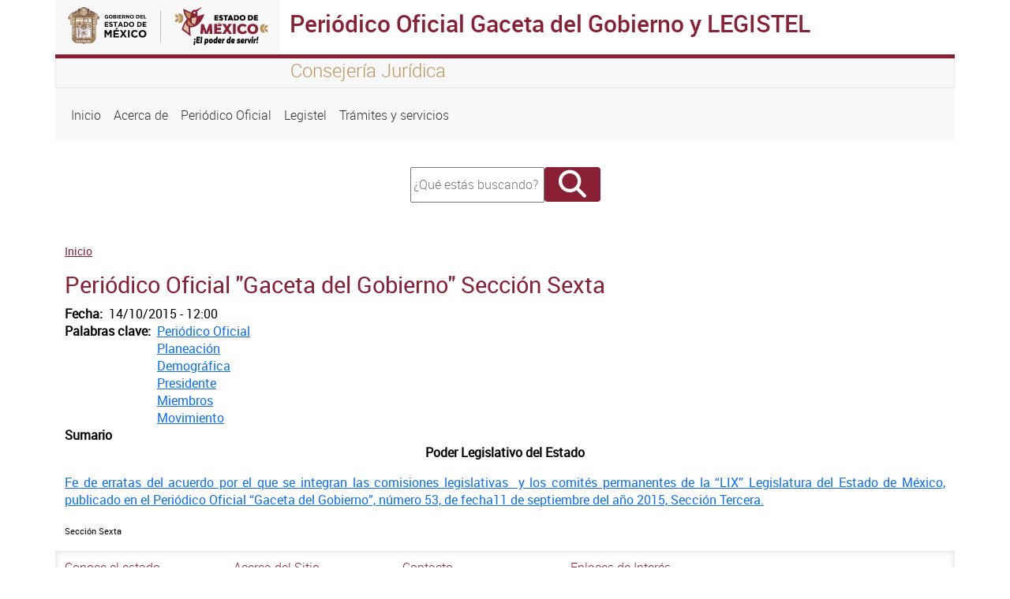

--- FILE ---
content_type: text/html; charset=UTF-8
request_url: https://legislacion.edomex.gob.mx/index.php/node/10591
body_size: 21080
content:
<!DOCTYPE html>
<html lang="es" dir="ltr" prefix="content: http://purl.org/rss/1.0/modules/content/  dc: http://purl.org/dc/terms/  foaf: http://xmlns.com/foaf/0.1/  og: http://ogp.me/ns#  rdfs: http://www.w3.org/2000/01/rdf-schema#  schema: http://schema.org/  sioc: http://rdfs.org/sioc/ns#  sioct: http://rdfs.org/sioc/types#  skos: http://www.w3.org/2004/02/skos/core#  xsd: http://www.w3.org/2001/XMLSchema# ">
  <head>
    <meta charset="utf-8" />
<script async src="https://www.googletagmanager.com/gtag/js?id=G-MW7Z3ZW9H6"></script>
<script>window.dataLayer = window.dataLayer || [];function gtag(){dataLayer.push(arguments)};gtag("js", new Date());gtag("set", "developer_id.dMDhkMT", true);gtag("config", "G-MW7Z3ZW9H6", {"groups":"default","page_placeholder":"PLACEHOLDER_page_location","allow_ad_personalization_signals":false});</script>
<meta name="MobileOptimized" content="width" />
<meta name="HandheldFriendly" content="true" />
<meta name="viewport" content="width=device-width, initial-scale=1.0" />
<link rel="icon" href="/themes/seitheme3/favicon.ico" type="image/vnd.microsoft.icon" />
<link rel="canonical" href="http://legislacion.edomex.gob.mx/index.php/node/10591" />
<link rel="shortlink" href="http://legislacion.edomex.gob.mx/index.php/node/10591" />

    <title>Periódico Oficial &quot;Gaceta del Gobierno&quot; Sección Sexta | Periódico Oficial Gaceta del Gobierno y LEGISTEL</title>
    <link rel="stylesheet" media="all" href="/core/themes/stable/css/system/components/align.module.css?t96ie2" />
<link rel="stylesheet" media="all" href="/core/themes/stable/css/system/components/fieldgroup.module.css?t96ie2" />
<link rel="stylesheet" media="all" href="/core/themes/stable/css/system/components/container-inline.module.css?t96ie2" />
<link rel="stylesheet" media="all" href="/core/themes/stable/css/system/components/clearfix.module.css?t96ie2" />
<link rel="stylesheet" media="all" href="/core/themes/stable/css/system/components/details.module.css?t96ie2" />
<link rel="stylesheet" media="all" href="/core/themes/stable/css/system/components/hidden.module.css?t96ie2" />
<link rel="stylesheet" media="all" href="/core/themes/stable/css/system/components/item-list.module.css?t96ie2" />
<link rel="stylesheet" media="all" href="/core/themes/stable/css/system/components/js.module.css?t96ie2" />
<link rel="stylesheet" media="all" href="/core/themes/stable/css/system/components/nowrap.module.css?t96ie2" />
<link rel="stylesheet" media="all" href="/core/themes/stable/css/system/components/position-container.module.css?t96ie2" />
<link rel="stylesheet" media="all" href="/core/themes/stable/css/system/components/reset-appearance.module.css?t96ie2" />
<link rel="stylesheet" media="all" href="/core/themes/stable/css/system/components/resize.module.css?t96ie2" />
<link rel="stylesheet" media="all" href="/core/themes/stable/css/system/components/system-status-counter.css?t96ie2" />
<link rel="stylesheet" media="all" href="/core/themes/stable/css/system/components/system-status-report-counters.css?t96ie2" />
<link rel="stylesheet" media="all" href="/core/themes/stable/css/system/components/system-status-report-general-info.css?t96ie2" />
<link rel="stylesheet" media="all" href="/core/themes/stable/css/system/components/tablesort.module.css?t96ie2" />
<link rel="stylesheet" media="all" href="/core/themes/stable/css/views/views.module.css?t96ie2" />
<link rel="stylesheet" media="all" href="/core/themes/stable/css/core/assets/vendor/normalize-css/normalize.css?t96ie2" />
<link rel="stylesheet" media="all" href="/core/themes/stable/css/core/normalize-fixes.css?t96ie2" />
<link rel="stylesheet" media="all" href="/core/themes/classy/css/components/action-links.css?t96ie2" />
<link rel="stylesheet" media="all" href="/core/themes/classy/css/components/breadcrumb.css?t96ie2" />
<link rel="stylesheet" media="all" href="/core/themes/classy/css/components/button.css?t96ie2" />
<link rel="stylesheet" media="all" href="/core/themes/classy/css/components/collapse-processed.css?t96ie2" />
<link rel="stylesheet" media="all" href="/core/themes/classy/css/components/container-inline.css?t96ie2" />
<link rel="stylesheet" media="all" href="/core/themes/classy/css/components/details.css?t96ie2" />
<link rel="stylesheet" media="all" href="/core/themes/classy/css/components/exposed-filters.css?t96ie2" />
<link rel="stylesheet" media="all" href="/core/themes/classy/css/components/field.css?t96ie2" />
<link rel="stylesheet" media="all" href="/core/themes/classy/css/components/form.css?t96ie2" />
<link rel="stylesheet" media="all" href="/core/themes/classy/css/components/icons.css?t96ie2" />
<link rel="stylesheet" media="all" href="/core/themes/classy/css/components/inline-form.css?t96ie2" />
<link rel="stylesheet" media="all" href="/core/themes/classy/css/components/item-list.css?t96ie2" />
<link rel="stylesheet" media="all" href="/core/themes/classy/css/components/link.css?t96ie2" />
<link rel="stylesheet" media="all" href="/core/themes/classy/css/components/links.css?t96ie2" />
<link rel="stylesheet" media="all" href="/core/themes/classy/css/components/menu.css?t96ie2" />
<link rel="stylesheet" media="all" href="/core/themes/classy/css/components/more-link.css?t96ie2" />
<link rel="stylesheet" media="all" href="/core/themes/classy/css/components/pager.css?t96ie2" />
<link rel="stylesheet" media="all" href="/core/themes/classy/css/components/tabledrag.css?t96ie2" />
<link rel="stylesheet" media="all" href="/core/themes/classy/css/components/tableselect.css?t96ie2" />
<link rel="stylesheet" media="all" href="/core/themes/classy/css/components/tablesort.css?t96ie2" />
<link rel="stylesheet" media="all" href="/core/themes/classy/css/components/tabs.css?t96ie2" />
<link rel="stylesheet" media="all" href="/core/themes/classy/css/components/textarea.css?t96ie2" />
<link rel="stylesheet" media="all" href="/core/themes/classy/css/components/ui-dialog.css?t96ie2" />
<link rel="stylesheet" media="all" href="/core/themes/classy/css/components/messages.css?t96ie2" />
<link rel="stylesheet" media="all" href="/core/themes/classy/css/components/node.css?t96ie2" />
<link rel="stylesheet" media="all" href="/themes/seitheme3/bootstrap/css/bootstrap.min.css?t96ie2" />
<link rel="stylesheet" media="all" href="/themes/seitheme3/fontawesome/css/all.min.css?t96ie2" />
<link rel="stylesheet" media="all" href="/themes/seitheme3/css/style.css?t96ie2" />

    
  </head>
  <body class="path-node page-node-type-document">
  <div class="containers">
    
        <a href="#main-content" class="visually-hidden focusable skip-link">
      Pasar al contenido principal
    </a>
    
      <div class="dialog-off-canvas-main-canvas" data-off-canvas-main-canvas>
    <div class="container">
  <div id="barraheader" class="row">
    <div class="col-xs-12 col-sm-12 col-md-12 col-lg 12 col-xl-12">
      
        <div class="row">
          <div id="logoheader" class="col-xs-12 col-sm-12 col-md-3 col-lg-3 col-xl-3">
          <a href=""><img src="/themes/seitheme3/logo.svg" class="img-fluid"></a>
        </div>
        <div class="sistemah1 bordetop col-xs-12 col-sm-12 col-md-9 col-lg-9 col-xl-9">
          <h1>Periódico Oficial Gaceta del Gobierno y LEGISTEL</h1>
        </div>
        </div>
        <div class="row leyendatop">
          <div class="col-xs-12 col-sm-12 col-md-3 col-lg-3 col-xl-3">
          </div>
          <div id="slogan" class=" col-xs-12 col-sm-12 col-md-9 col-lg-9 col-xl-9">
          <h4>Consejería Jurídica</h4>  
          </div>
        </div> 
    </div>   
</div>
</div>


<div class="container">
  <div class="row menuprincipal">
  
    <div class="col-xs-12 col-sm-12 col-md-12 col-lg-12 col-xl-12">
       <div class="region region-menu">
    <nav role="navigation" aria-labelledby="block-seitheme3-main-menu-menu" id="block-seitheme3-main-menu" class="block block-menu navigation menu--main">
            
  <h2 class="visually-hidden" id="block-seitheme3-main-menu-menu">Navegación principal</h2>
  

        
            <nav class="navbar navbar-expand-lg">
    <button class="navbar-toggler" type="button" data-bs-toggle="collapse" data-bs-target="#navbarNav" aria-controls="navbarNav" aria-expanded="false" aria-label="Toggle navigation">
      <span class="navbar-toggler-icon"></span>
    </button>
    <div class="collapse navbar-collapse" id="navbarNav">
    <ul class="navbar-nav">
                
                  <li class="nav-item">
        
          <a  class="nav-link"  href="/">
            Inicio
          </a>
         </li>
              </li>
            
                  <li class="nav-item">
        
          <a  class="nav-link"  href="/acerca_direccion">
            Acerca de
          </a>
         </li>
              </li>
            
                  <li class="nav-item">
        
          <a  class="nav-link"  href="/ve_periodico_oficial">
            Periódico Oficial
          </a>
         </li>
              </li>
            
                  <li class="nav-item">
        
          <a  class="nav-link"  href="/legistel">
            Legistel
          </a>
         </li>
              </li>
            
                  <li class="nav-item">
        
          <a  class="nav-link"  href="/tramites_servicios">
            Trámites y servicios
          </a>
         </li>
              </li>
          </ul>
          </nav>
      
  

  </nav>

  </div>

    </div>
    
  </div>
</div>
<div class="container">
  <div class="row ">
    <div class="col-xs-12 col-sm-12 col-md-12 col-lg-4 col-xl-4 ">
     
    </div>
    <div class="col-xs-12 col-sm-12 col-md-12 col-lg-4 col-xl-4 buscador">
        <div class="region region-buscador">
    <div class="search-block-form block block-search container-inline" data-drupal-selector="search-block-form" id="block-seitheme2-search-form" role="search">
  
    
      <form action="/search/node" method="get" id="search-block-form" accept-charset="UTF-8">
  <div class="js-form-item form-item js-form-type-search form-type-search js-form-item-keys form-item-keys form-no-label">
      <label for="edit-keys" class="visually-hidden">Buscar</label>
        <input title="Escriba lo que quiere buscar." data-drupal-selector="edit-keys" type="search" id="edit-keys" name="keys" value="" size="15" maxlength="128" class="form-search" placeholder="¿Qué estás buscando?" style="width:162px; height:39px;"/>

        </div>
<div data-drupal-selector="edit-actions" class="form-actions js-form-wrapper form-wrapper" id="edit-actions"><input class="fa button js-form-submit form-submit" data-drupal-selector="edit-submit" type="submit" id="edit-submit" value="" />
</div>

</form>

  </div>

  </div>

      <div class="redes" style="text-align:center; font-size:26px; margin-top:20px;">
                                             
      </div>
     </div>
     <div class="col-xs-12 col-sm-12 col-md-12 col-lg-4 col-xl-4 ">
      
     </div>
  </div>
</div>
<div class="container">
  <div class="row">
    <div class="col-xs-12 col-sm-12 col-md-12 col-lg-12 col-xl-12">  <div class="region region-breadcrumb">
    <div id="block-seitheme3-breadcrumbs" class="block block-system block-system-breadcrumb-block">
  
    
        <nav class="breadcrumb" role="navigation" aria-labelledby="system-breadcrumb">
    <h2 id="system-breadcrumb" class="visually-hidden">Sobrescribir enlaces de ayuda a la navegación</h2>
    <ol>
          <li>
                  <a href="/index.php/">Inicio</a>
              </li>
        </ol>
  </nav>

  </div>

  </div>
</div>
  </div>
</div>

<div class="container">
  <div class="row">
    <main id="main" class="col-xs-12 col-sm-12 col-md-12 col-lg-12 col-xl-12">
        <div class="region region-content">
    <div id="block-estilos" class="block block-block-content block-block-content3fb6fb15-f0da-4f40-b6a4-3df908c3f756">
  
    
      
            <div class="clearfix text-formatted field field--name-body field--type-text-with-summary field--label-hidden field__item"><style>
.views-table tbody{background-color:#eeeeee;}
.views-table tbody tr{border-bottom:1px #c3c3c3 solid;}
.views-table tbody tr td a{text-decoration: none;}
.views-table tbody tr td .accordion{margin-bottom:15px;}
</style></div>
      
  </div>
<div id="block-seitheme3-page-title" class="block block-core block-page-title-block">
  
    
      
  <h2 class="page-title"><span class="field field--name-title field--type-string field--label-hidden">Periódico Oficial &quot;Gaceta del Gobierno&quot; Sección Sexta</span>
</h2>


  </div>
<div data-drupal-messages-fallback class="hidden"></div>
<div id="block-seitheme2-system-main" class="block block-system block-system-main-block">
  
    
      
<article data-history-node-id="10591" about="/index.php/node/10591" class="node node--type-document node--view-mode-full">

  
    

  
  <div class="node__content">
    
  <div class="field field--name-field-fecha field--type-datetime field--label-inline clearfix">
    <div class="field__label">Fecha</div>
              <div class="field__item"><time datetime="2015-10-14T12:00:00Z" class="datetime">14/10/2015 - 12:00</time>
</div>
          </div>

  <div class="field field--name-field-palabras-clave field--type-entity-reference field--label-inline clearfix">
    <div class="field__label">Palabras clave</div>
          <div class="field__items">
              <div class="field__item"><a href="/index.php/taxonomy/term/1944" hreflang="es">Periódico Oficial</a></div>
          <div class="field__item"><a href="/index.php/taxonomy/term/504" hreflang="es">Planeación</a></div>
          <div class="field__item"><a href="/index.php/taxonomy/term/7405" hreflang="es">Demográfica</a></div>
          <div class="field__item"><a href="/index.php/taxonomy/term/403" hreflang="es">Presidente</a></div>
          <div class="field__item"><a href="/index.php/taxonomy/term/629" hreflang="es">Miembros</a></div>
          <div class="field__item"><a href="/index.php/taxonomy/term/3930" hreflang="es">Movimiento</a></div>
              </div>
      </div>

  <div class="clearfix text-formatted field field--name-field-sumario field--type-text-with-summary field--label-above">
    <div class="field__label">Sumario</div>
              <div class="field__item"><p class="rtecenter"><strong>Poder Legislativo del Estado</strong></p>
<p class="rtejustify"><a href="/sites/legislacion.edomex.gob.mx/files/files/pdf/gct/2015/oct146.pdf" target="_blank">Fe de erratas del acuerdo por el que se integran las comisiones legislativas&nbsp; y los comités permanentes de la “LIX” Legislatura del Estado de México, publicado en el Periódico Oficial “Gaceta del Gobierno”, número 53, de fecha11 de septiembre del año 2015, Sección Tercera.</a></p>
<p class="rtejustify"><span style="font-size:11px;">Sección Sexta</span></p>
</div>
          </div>

  </div>

</article>

  </div>

  </div>

    </main> 
   
  </div>

 

</div>

<div id="secundarios" class="container">
  
  
</div> 


<footer  class="container">
  <div class="row fondofooter" >
   <div id="detallefooter" class="col-xs-12 col-sm-12 col-md-9 col-lg-9 col-xl-9" >
      <div  class="row">
  
            <div class="region region-footer">
    <div class="views-element-container block block-views block-views-blockfooter-block-1" id="block-views-block-footer-block-1">
  
    
      <div><div class="view view-footer view-id-footer view-display-id-block_1 js-view-dom-id-66330521cb29f1f9ed07b4d940c99e37794cb63970e9e8ee0d25441db4366b7f">
  
    
      
      <div class="view-content">
          <div class="views-row"><div class="views-field views-field-body"><div class="field-content"><div class="row">
<div class="col-xs-12 col-sm-12 col-md-6 col-lg-3">
<h4>Conoce el estado</h4>
<div>
<ul class="lista">
<li><a href="http://edomex.gob.mx" target="_blank">Portal del Gobierno del Estado de México</a></li>
<li><a href="http://www.secogem.gob.mx/SAM/sit_atn_mex.asp" target="_blank">Quejas y Denuncias</a></li>
<li><a href="http://cemer.edomex.gob.mx" target="_blank">Comisión Estatal de Mejora Regulatoria</a></li>
<li><a href="http://www.ipomex.org.mx/ipo/lgt/indice/cjee.web" target="_blank">Información Pública de Oficio Mexiquense</a></li>
<li><a href="http://www.saimex.org.mx/saimex/ciudadano/login.page" target="_blank">Solicitud de Información</a></li>
</ul>
</div>
</div>
<div class="col-xs-12 col-sm-12 col-md-6 col-lg-3">
<h4>Acerca del Sitio</h4>
<div>
<ul class="lista">
<li><a href="//legislacion.edomex.gob.mx/contactanos">Contáctanos</a></li>
<li><a href="//legislacion.edomex.gob.mx/sitemap">Mapa del sitio</a></li>
<li><a href="//legislacion.edomex.gob.mx/legales">Avisos legales</a></li>
<li><a href="//legislacion.edomex.gob.mx/acerca_sitio">Acerca del sitio</a></li>
</ul>
</div>
</div>
<div class="col-xs-12 col-sm-12 col-md-6 col-lg-3">
<h4>Contacto</h4>
<div>
<ul class="lista">
<li>Consejería Jurídica</li>
<li><a href="https://goo.gl/maps/MW5vicXpxNHCw9S38" target="_blank">Mariano Matamoros Sur #308, Colonia Francisco Murguía, Toluca, México, C.P 50130</a></li>
<li><a href="callto:2146814">(01722) 2146814 y 2146816</a>&nbsp;<br><a href="mailto:direccion.gaceta.edomex@gmail.com">direccion.gaceta.edomex@gmail.com</a></li>
</ul>
</div>
</div>
<div class="col-xs-12 col-sm-12 col-md-6 col-lg-3">
<h4>Enlaces de Interés</h4>
<div>
<ul class="lista">
<li><a class="none-a-style" href="http://web2.pjedomex.gob.mx/" target="_blank">Poder Judicial del Estado de México</a></li>
<li><a class="none-a-style" href="http://www.cddiputados.gob.mx/" target="_blank">Poder Legislativo del Estado de México</a></li>
<li><a class="none-a-style" href="http://www.infoem.org.mx/" target="_blank">INFOEM</a></li>
<li><a href="http://www.ieem.org.mx/" target="_blank">IEEM</a></li>
<li><a href="http://edomex.gob.mx/edictos" target="_blank">Edictos</a></li>
</ul>
</div>
</div>
</div>
</div></div></div>

    </div>
  
          </div>
</div>

  </div>

  </div>

       
      </div>
   </div>
   <div id="identidad" class="col-xs-12 col-sm-12 col-md-3 col-lg-3 col-xl-3">
    <img id="logofooter" src="/themes/seitheme3/logo.svg" class="img-fluid">
        <div class="col-xs-12 col-sm-12 col-md-12 col-lg-12 col-xl-12 ">
      <div class="redes" style="text-align:center; font-size:26px; margin-top:20px;">
      
                                       
      </div>

    </div>
   </div>
  </div>
    <div class="row">
   <div id="footerbottom" class="col-xs-12 col-sm-12 col-md-12 col-lg-12 col-xl-12">
   
    <p>Algunos derechos reservados 2024. Gobierno del Estado de México</p>
    <img id="logoadem" src="/themes/seitheme3/imagenes/adem-footer.png" class="img-fluid">
    <p><a href="https://agenciadigital.edomex.gob.mx" target="_blank">Creado por la Agencia Digital del Estado de México</a></p>
   </div>
  </div>
</footer>

<style type="text/css">


@media (max-width: 575.98px) { 
.letreros h1,.letreros h2{text-align: center;}
}

// Small devices (landscape phones, less than 768px)
@media (max-width: 767.98px) {
.letreros h1,.letreros h2{text-align: center;}
}

// Medium devices (tablets, less than 992px)
@media (max-width: 991.98px) and(orientation:landscape){
.letreros h1,.letreros h2{text-align: center; display:block;margin-left: auto; margin-right: auto;}
}
@media (max-width: 991.98px) {
.letreros h1,.letreros h2{text-align: center; display:block;margin-left: auto; margin-right: auto;}
}

// Large devices (desktops, less than 1200px)
@media (max-width: 1199.98px) { ... }
</style>

  </div>

    
    </div>
    <script type="application/json" data-drupal-selector="drupal-settings-json">{"path":{"baseUrl":"\/index.php\/","pathPrefix":"","currentPath":"node\/10591","currentPathIsAdmin":false,"isFront":false,"currentLanguage":"es"},"pluralDelimiter":"\u0003","suppressDeprecationErrors":true,"google_analytics":{"account":"G-MW7Z3ZW9H6","trackOutbound":true,"trackMailto":true,"trackTel":true,"trackDownload":true,"trackDownloadExtensions":"7z|aac|arc|arj|asf|asx|avi|bin|csv|doc(x|m)?|dot(x|m)?|exe|flv|gif|gz|gzip|hqx|jar|jpe?g|js|mp(2|3|4|e?g)|mov(ie)?|msi|msp|pdf|phps|png|ppt(x|m)?|pot(x|m)?|pps(x|m)?|ppam|sld(x|m)?|thmx|qtm?|ra(m|r)?|sea|sit|tar|tgz|torrent|txt|wav|wma|wmv|wpd|xls(x|m|b)?|xlt(x|m)|xlam|xml|z|zip","trackColorbox":true},"ajaxTrustedUrl":{"\/search\/node":true},"user":{"uid":0,"permissionsHash":"e7eb8285f70528b87b037e50d0cf76163e921a9d520ba850e8236075bc5c38e1"}}</script>
<script src="/core/assets/vendor/jquery/jquery.min.js?v=3.7.1"></script>
<script src="/sites/legislacion.edomex.gob.mx/files/languages/es_JBtLKFfR7_CSC74lh4t2zSYRhFl5zSpnwRqWCugTP_I.js?t96ie2"></script>
<script src="/core/misc/drupalSettingsLoader.js?v=10.4.9"></script>
<script src="/core/misc/drupal.js?v=10.4.9"></script>
<script src="/core/misc/drupal.init.js?v=10.4.9"></script>
<script src="/modules/google_analytics/js/google_analytics.js?v=10.4.9"></script>
<script src="/themes/seitheme3/bootstrap/js/bootstrap.min.js?t96ie2"></script>
<script src="/themes/seitheme3/js/sitio.js?t96ie2"></script>

    
  </body>
</html>
